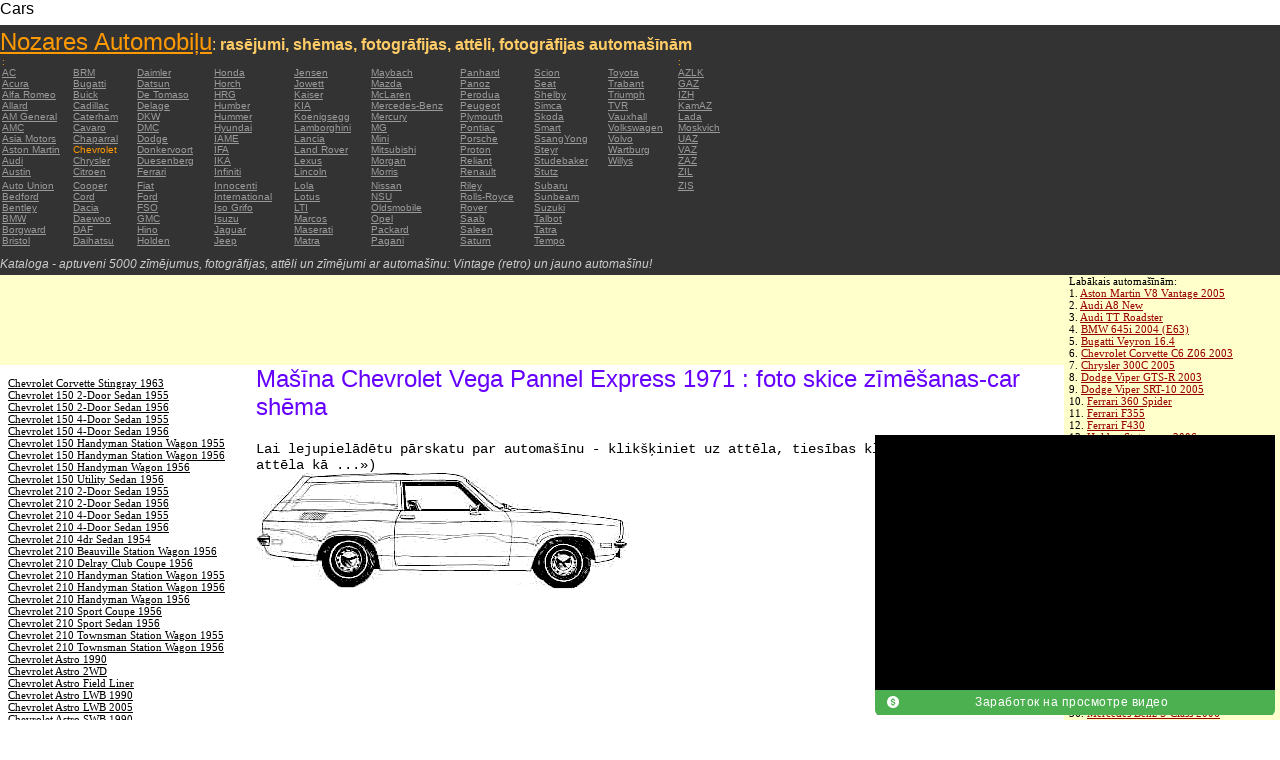

--- FILE ---
content_type: text/html; charset=UTF-8
request_url: https://autoautomobiles.narod.ru/latushskij/chevrolet/Chevrolet-Vega-Pannel-Express-1971/
body_size: 9273
content:

<script type="text/javascript" src="//s256.ucoz.net/cgi/uutils.fcg?a=uprdata&r=0.246923922670678"></script>
<script type="text/javascript">
try{
	Object.defineProperty(window, "u_global_data", {
	   value: {
   			basic_params:{dcode:"o",ads_lite:0,isadblock:1,user_country:"us",user_ip:"18.118.113.28",server:"s256",site_type:"narod",site_lng:"RU",rndid:"cLSnfz",ban240pos:"0",ischild:"0",ispolitic:"0",iswarez:"0",isnative:"1",isdoubtful:"0",isabandoned:"1",iscriteo970:"0",isreligion:"0",iswarn:"0",iabcat:"2",isgoogle:"1",isyandex:"0",ismobile:"0"},
   			geo:{city:"Cambridge",region:"Massachusetts"},
   			urls:{
   				adprru:[],
   				adprci:[]
   			}
   		},
	   writable: false,
	   configurable: false
	});
	/*var u_global_data={
			basic_params:{dcode:"o",ads_lite:0,isadblock:1,user_country:"us",user_ip:"18.118.113.28",server:"s256",site_type:"narod",site_lng:"RU",rndid:"cLSnfz",ban240pos:"0",ischild:"0",ispolitic:"0",iswarez:"0",isnative:"1",isdoubtful:"0",isabandoned:"1",iscriteo970:"0",isreligion:"0",iswarn:"0",iabcat:"2",isgoogle:"1",isyandex:"0",ismobile:"0"},
			geo:{city:"Cambridge",region:"Massachusetts"},
			urls:{
				adprru:[],
				adprci:[]
			}
		};*/
	
}catch(e){};
</script>
<script type="text/javascript" src="https://s256.ucoz.net/bnr/blocks/ads.js?0.949891583995452" onload="u_global_data.basic_params.isadblock=0"></script>
<script type="text/javascript" src="//autoautomobiles.narod.ru/DLjtOA/8FMf?NayJjsf6IlVx4H8y93JGx%5Ekti%3B8QFOLzhPfZlLwhHqvu%3Bn88NBLawvjkVnQ1F0xKc%21gvlijAQPOSceAxuwdXycyeeHco"></script>

	<script type="text/javascript">new Image().src = "//counter.yadro.ru/hit;narodadst1?r"+escape(document.referrer)+(screen&&";s"+screen.width+"*"+screen.height+"*"+(screen.colorDepth||screen.pixelDepth))+";u"+escape(document.URL)+";"+Date.now();</script>
	<script type="text/javascript">new Image().src = "//counter.yadro.ru/hit;narod_desktop_ad?r"+escape(document.referrer)+(screen&&";s"+screen.width+"*"+screen.height+"*"+(screen.colorDepth||screen.pixelDepth))+";u"+escape(document.URL)+";"+Date.now();</script><script type="text/javascript" src="//autoautomobiles.narod.ru/.s/src/jquery-3.3.1.min.js"></script><script type="text/javascript" src="//s256.ucoz.net/cgi/uutils.fcg?a=uSD&ca=2&ug=999&isp=0&r=0.280556228037639"></script>
<html><head>
<title>Mašīna  Chevrolet Vega Pannel Express 1971 : attēlu sīktēlu tēlu skaitlis zīmēšanas bildes schematize automašīnas</title>
<meta name="description" content="Direktorijs - aptuveni 5000 automašīnām">
<style type="text/css">
<!--
body {
	margin: 0px;
	font-family: Arial, Helvetica, sans-serif;
	color: #000000;
}
a:link {
	color: #999999;
}
a:visited {
	color: #666666;
}
a:hover {
	text-decoration: none;
	color: #FF9900;
}
.menu2 a:link {
	color: #000000;
}
.menu2 a:visited {
	color: #999999;
}
.menu2 a:hover {
	text-decoration: none;
	color: #6600FF;
}
.company a:link {
	color: #0066CC;
}
.company a:visited {
	color: #6600FF;
	text-decoration: none;
}
.company a:hover {
	text-decoration: none;
	color: #6600FF;
}
.best-avto a:link {
	color: #990000;
}
.best-avto a:visited {
	color: #FF9900;
}
.best-avto a:hover {
	text-decoration: none;
	color: #990000;
}
.menu1 {
	font-size: 10px;
	font-family: Verdana, Arial, Helvetica, sans-serif;
	padding-left: 2px;
	background-color: #333333;
	color: #FF9900;
}
.menu2 {
	font-family: "Times New Roman", Times, serif;
	padding-left: 8px;
	width: 230px;
	font-size: 11px;
	color: #6600FF;
}
.copy {
	font-family: Verdana, Arial, Helvetica, sans-serif;
	font-size: 10px;
	padding: 4px;
	font-style: italic;
}
h2 {
	font-family: Arial, Helvetica, sans-serif;
	font-weight: 100;
	color: #6600FF;
}
.skachatj {
	font-family: "Courier New", Courier, monospace;
	font-size: 14px;
}
em {
	font-size: 12px;
	color: #CCCCCC;
}
textarea {
	font-family: Verdana, Arial, Helvetica, sans-serif;
	font-size: 10px;
	height: 88px;
	width: 170px;
	margin: 0px;
	padding: 0px;
	background-color: #D1D1E9;
}
.company {
	font-family: Arial, Helvetica, sans-serif;
	font-size: 16px;
}
.best-avto {
	font-family: Tahoma;
	font-size: 11px;
	padding-left: 5px;
}
-->
</style>
</head>

<body>
<table width="100%" height="100%" border="0" cellspacing="0" cellpadding="0">
  <tr>
    <td height="25" colspan="3" align="left" valign="top">
      <table width="100%" border="0" cellspacing="0" cellpadding="0">
        <tr>
          <td>Cars&nbsp;</td>
          <td><script type="text/javascript"><!--
google_ad_client = "pub-5537897043066332";
/* 728x15, 12.05.09, r01 */
google_ad_slot = "8016383170";
google_ad_width = 728;
google_ad_height = 15;
//-->
</script>
<script type="text/javascript"
src="http://pagead2.googlesyndication.com/pagead/show_ads.js">
</script>&nbsp;</td>
        </tr>
      </table>      </td>
  </tr>
  <tr>
    <td height="250" colspan="3" align="left" valign="top">
	
	<table width="100%" height="250" border="0" cellspacing="0" cellpadding="0">
      <tr>
        <td width="800" bgcolor="#333333"><a href="/latushskij/" title="Nozares Automobiļu: rasējumi, shēmas, fotogrāfijas, attēli, fotogrāfijas automašīnām"><font size="+2" color="#FF9900">Nozares Automobiļu</font></a><font color="#FFCC66">: <strong>rasējumi, shēmas, fotogrāfijas, attēli, fotogrāfijas automašīnām</strong></font>
		  <table width="800" border="0" cellspacing="0" cellpadding="0">
          <tr>
            <td colspan="9" align="left" valign="top" class="menu1">:</td>
            <td align="left" valign="top" class="menu1">: </td>
          </tr>
          <tr>
            <td width="73" align="left" valign="top" class="menu1"><a href="/latushskij/ac/" title="Auto Brands AC">AC</a></td>
            <td width="64" align="left" valign="top" class="menu1"><a href="/latushskij/brm/" title="Auto Brands BRM">BRM</a></td>
            <td width="76" align="left" valign="top" class="menu1"><a href="/latushskij/daimler/" title="Auto Brands Daimler">Daimler</a></td>
            <td width="79" align="left" valign="top" class="menu1"><a href="/latushskij/honda/" title="Auto Brands Honda">Honda</a></td>
            <td width="76" align="left" valign="top" class="menu1"><a href="/latushskij/jensen/" title="Auto Brands Jensen">Jensen</a></td>
            <td width="89" align="left" valign="top" class="menu1"><a href="/latushskij/maybach/" title="Auto Brands Maybach">Maybach</a></td>
            <td width="74" align="left" valign="top" class="menu1"><a href="/latushskij/panhard/" title="Auto Brands Panhard">Panhard</a></td>
            <td width="73" align="left" valign="top" class="menu1"><a href="/latushskij/scion/" title="Auto Brands Scion">Scion</a></td>
            <td width="69" align="left" valign="top" class="menu1"><a href="/latushskij/toyota/"  title="Auto Brands Toyota">Toyota</a></td>
            <td width="127" align="left" valign="top" class="menu1"><a href="/latushskij/azlk/" title="Auto Brands AZLK">AZLK</a></td>
          </tr>
          <tr>
            <td width="73" align="left" valign="top" class="menu1"><a href="/latushskij/acura/" title="Auto Brands Acura">Acura</a></td>
            <td width="64" align="left" valign="top" class="menu1"><a href="/latushskij/bugatti/" title="Auto Brands Bugatti">Bugatti</a></td>
            <td width="76" align="left" valign="top" class="menu1"><a href="/latushskij/datsun/" title="Auto Brands Datsun">Datsun</a></td>
            <td width="79" align="left" valign="top" class="menu1"><a href="/latushskij/horch/" title="Auto Brands Horch">Horch</a></td>
            <td width="76" align="left" valign="top" class="menu1"><a href="/latushskij/jowett/" title="Auto Brands Jowett">Jowett</a></td>
            <td width="89" align="left" valign="top" class="menu1"><a href="/latushskij/mazda/" title="Auto Brands Mazda">Mazda</a></td>
            <td width="74" align="left" valign="top" class="menu1"><a href="/latushskij/panoz/" title="Auto Brands Panoz">Panoz</a></td>
            <td width="73" align="left" valign="top" class="menu1"><a href="/latushskij/seat/"  title="Auto Brands Seat">Seat</a></td>
            <td width="69" align="left" valign="top" class="menu1"><a href="/latushskij/trabant/" title="Auto Brands Trabant">Trabant</a></td>
            <td width="127" align="left" valign="top" class="menu1"><a href="/latushskij/gaz/" title="Auto Brands GAZ">GAZ</a></td>
          </tr>
          <tr>
            <td width="73" align="left" valign="top" class="menu1"><a href="/latushskij/alfa-romeo/" title="Auto Brands Alfa Romeo">Alfa Romeo</a></td>
            <td width="64" align="left" valign="top" class="menu1"><a href="/latushskij/buick/" title="Auto Brands Buick">Buick</a></td>
            <td width="76" align="left" valign="top" class="menu1"><a href="/latushskij/de-tomaso/" title="Auto Brands De   Tomaso">De   Tomaso</a></td>
            <td width="79" align="left" valign="top" class="menu1"><a href="/latushskij/hrg/" title="Auto Brands HRG">HRG</a></td>
            <td width="76" align="left" valign="top" class="menu1"><a href="/latushskij/kaiser/" title="Auto Brands Kaiser">Kaiser</a></td>
            <td width="89" align="left" valign="top" class="menu1"><a href="/latushskij/mclaren/"  title="Auto Brands McLaren">McLaren</a></td>
            <td width="74" align="left" valign="top" class="menu1"><a href="/latushskij/perodua/" title="Auto Brands Perodua">Perodua</a></td>
            <td width="73" align="left" valign="top" class="menu1"><a href="/latushskij/shelby/" title="Auto Brands Shelby">Shelby</a></td>
            <td width="69" align="left" valign="top" class="menu1"><a href="/latushskij/triumph/" title="Auto Brands Triumph">Triumph</a></td>
            <td width="127" align="left" valign="top" class="menu1"><a href="/latushskij/izh/" title="Auto Brands IZH">IZH</a></td>
          </tr>
          <tr>
            <td width="73" align="left" valign="top" class="menu1"><a href="/latushskij/allard/" title="Auto Brands Allard">Allard</a></td>
            <td width="64" align="left" valign="top" class="menu1"><a href="/latushskij/cadillac/" title="Auto Brands Cadillac">Cadillac</a></td>
            <td width="76" align="left" valign="top" class="menu1"><a href="/latushskij/delage/" title="Auto Brands Delage">Delage</a></td>
            <td width="79" align="left" valign="top" class="menu1"><a href="/latushskij/humber/" title="Auto Brands Humber">Humber</a></td>
            <td width="76" align="left" valign="top" class="menu1"><a href="/latushskij/kia/" title="Auto Brands KIA">KIA</a></td>
            <td width="89" align="left" valign="top" class="menu1"><a href="/latushskij/mercedes-benz/" title="Auto Brands Mercedes-Benz">Mercedes-Benz</a></td>
            <td width="74" align="left" valign="top" class="menu1"><a href="/latushskij/peugeot/" title="Auto Brands Peugeot">Peugeot</a></td>
            <td width="73" align="left" valign="top" class="menu1"><a href="/latushskij/simca/" title="Auto Brands Simca">Simca</a></td>
            <td width="69" align="left" valign="top" class="menu1"><a href="/latushskij/tvr/" title="Auto Brands TVR">TVR</a></td>
            <td width="127" align="left" valign="top" class="menu1"><a href="/latushskij/kamaz/" title="Auto Brands KamAZ">KamAZ</a></td>
          </tr>
          <tr>
            <td width="73" align="left" valign="top" class="menu1"><a href="/latushskij/am-general/" title="Auto Brands AM   General">AM   General</a></td>
            <td width="64" align="left" valign="top" class="menu1"><a href="/latushskij/caterham/" title="Auto Brands Caterham">Caterham</a></td>
            <td width="76" align="left" valign="top" class="menu1"><a href="/latushskij/dkw/" title="Auto Brands DKW">DKW</a></td>
            <td width="79" align="left" valign="top" class="menu1"><a href="/latushskij/hummer/" title="Auto Brands Hummer">Hummer</a></td>
            <td width="76" align="left" valign="top" class="menu1"><a href="/latushskij/koenigsegg/" title="Auto Brands Koenigsegg">Koenigsegg</a></td>
            <td width="89" align="left" valign="top" class="menu1"><a href="/latushskij/mercury/" title="Auto Brands Mercury">Mercury</a></td>
            <td width="74" align="left" valign="top" class="menu1"><a href="/latushskij/plymouth/" title="Auto Brands Plymouth">Plymouth</a></td>
            <td width="73" align="left" valign="top" class="menu1"><a href="/latushskij/skoda/" title="Auto Brands Skoda">Skoda</a></td>
            <td width="69" align="left" valign="top" class="menu1"><a href="/latushskij/vauxhall/" title="Auto Brands Vauxhall">Vauxhall</a></td>
            <td width="127" align="left" valign="top" class="menu1"><a href="/latushskij/lada/" title="Auto Brands Lada">Lada</a></td>
          </tr>
          <tr>
            <td width="73" align="left" valign="top" class="menu1"><a href="/latushskij/amc/" title="Auto Brands AMC">AMC</a></td>
            <td width="64" align="left" valign="top" class="menu1"><a href="/latushskij/cavaro/" title="Auto Brands Cavaro">Cavaro</a></td>
            <td width="76" align="left" valign="top" class="menu1"><a href="/latushskij/dmc/" title="Auto Brands DMC">DMC</a></td>
            <td width="79" align="left" valign="top" class="menu1"><a href="/latushskij/hyundai/" title="Auto Brands Hyundai">Hyundai</a></td>
            <td width="76" align="left" valign="top" class="menu1"><a href="/latushskij/lamborghini/" title="Auto Brands Lamborghini">Lamborghini</a></td>
            <td width="89" align="left" valign="top" class="menu1"><a href="/latushskij/mg/" title="Auto Brands MG">MG</a></td>
            <td width="74" align="left" valign="top" class="menu1"><a href="/latushskij/pontiac/" title="Auto Brands Pontiac">Pontiac</a></td>
            <td width="73" align="left" valign="top" class="menu1"><a href="/latushskij/smart/" title="Auto Brands Smart">Smart</a></td>
            <td width="69" align="left" valign="top" class="menu1"><a href="/latushskij/volkswagen/" title="Auto Brands Volkswagen">Volkswagen</a></td>
            <td width="127" align="left" valign="top" class="menu1"><a href="/latushskij/moskvich/" title="Auto Brands Moskvich">Moskvich</a></td>
          </tr>
          <tr>
            <td width="73" align="left" valign="top" class="menu1"><a href="/latushskij/asia-motors/" title="Auto Brands Asia   Motors">Asia   Motors</a></td>
            <td width="64" align="left" valign="top" class="menu1"><a href="/latushskij/chaparral/" title="Auto Brands Chaparral">Chaparral</a></td>
            <td width="76" align="left" valign="top" class="menu1"><a href="/latushskij/dodge/" title="Auto Brands Dodge">Dodge</a></td>
            <td width="79" align="left" valign="top" class="menu1"><a href="/latushskij/iame/" title="Auto Brands IAME">IAME</a></td>
            <td width="76" align="left" valign="top" class="menu1"><a href="/latushskij/lancia/" title="Auto Brands Lancia">Lancia</a></td>
            <td width="89" align="left" valign="top" class="menu1"><a href="/latushskij/mini/" title="Auto Brands Mini">Mini</a></td>
            <td width="74" align="left" valign="top" class="menu1"><a href="/latushskij/porsche/" title="Auto Brands Porsche">Porsche</a></td>
            <td width="73" align="left" valign="top" class="menu1"><a href="/latushskij/ssangyong/" title="Auto Brands SsangYong">SsangYong</a></td>
            <td width="69" align="left" valign="top" class="menu1"><a href="/latushskij/volvo/" title="Auto Brands Volvo">Volvo</a></td>
            <td width="127" align="left" valign="top" class="menu1"><a href="/latushskij/uaz/" title="Auto Brands UAZ">UAZ</a></td>
          </tr>
          <tr>
            <td width="73" align="left" valign="top" class="menu1"><a href="/latushskij/aston-martin/" title="Auto Brands Aston Martin">Aston   Martin</a></td>
            <td width="64" align="left" valign="top" class="menu1">Chevrolet</td>
            <td width="76" align="left" valign="top" class="menu1"><a href="/latushskij/donkervoort/" title="Auto Brands Donkervoort">Donkervoort</a></td>
            <td width="79" align="left" valign="top" class="menu1"><a href="/latushskij/ifa/" title="Auto Brands IFA">IFA</a></td>
            <td width="76" align="left" valign="top" class="menu1"><a href="/latushskij/land-rover/" title="Auto Brands Land Rover">Land   Rover</a></td>
            <td width="89" align="left" valign="top" class="menu1"><a href="/latushskij/mitsubishi/" title="Auto Brands Mitsubishi">Mitsubishi</a></td>
            <td width="74" align="left" valign="top" class="menu1"><a href="/latushskij/proton/" title="Auto Brands Proton">Proton</a></td>
            <td width="73" align="left" valign="top" class="menu1"><a href="/latushskij/steyr/" title="Auto Brands Steyr">Steyr</a></td>
            <td width="69" align="left" valign="top" class="menu1"><a href="/latushskij/wartburg/" title="Auto Brands Wartburg">Wartburg</a></td>
            <td width="127" align="left" valign="top" class="menu1"><a href="/latushskij/vaz/" title="Auto Brands VAZ">VAZ</a></td>
          </tr>
          <tr>
            <td width="73" align="left" valign="top" class="menu1"><a href="/latushskij/audi/" title="Auto Brands Audi">Audi</a></td>
            <td width="64" align="left" valign="top" class="menu1"><a href="/latushskij/chrysler/" title="Auto Brands Chrysler">Chrysler</a></td>
            <td width="76" align="left" valign="top" class="menu1"><a href="/latushskij/duesenberg/" title="Auto Brands Duesenberg">Duesenberg</a></td>
            <td width="79" align="left" valign="top" class="menu1"><a href="/latushskij/ika/" title="Auto Brands IKA">IKA</a></td>
            <td width="76" align="left" valign="top" class="menu1"><a href="/latushskij/lexus/" title="Auto Brands Lexus">Lexus</a></td>
            <td width="89" align="left" valign="top" class="menu1"><a href="/latushskij/morgan/" title="Auto Brands Morgan">Morgan</a></td>
            <td width="74" align="left" valign="top" class="menu1"><a href="/latushskij/reliant/" title="Auto Brands Reliant">Reliant</a></td>
            <td width="73" align="left" valign="top" class="menu1"><a href="/latushskij/studebaker/" title="Auto Brands Studebaker">Studebaker</a></td>
            <td width="69" align="left" valign="top" class="menu1"><a href="/latushskij/willys/" title="Auto Brands Willys">Willys</a></td>
            <td width="127" align="left" valign="top" class="menu1"><a href="/latushskij/zaz/" title="Auto Brands ZAZ">ZAZ</a></td>
          </tr>
          <tr>
            <td width="73" height="14" align="left" valign="top" class="menu1"><a href="/latushskij/austin/" title="Auto Brands Austin">Austin</a></td>
            <td width="64" align="left" valign="top" class="menu1"><a href="/latushskij/citroen/" title="Auto Brands Citroen">Citroen</a></td>
            <td width="76" align="left" valign="top" class="menu1"><a href="/latushskij/ferrari/" title="Auto Brands Ferrari">Ferrari</a></td>
            <td width="79" align="left" valign="top" class="menu1"><a href="/latushskij/infiniti/" title="Auto Brands Infiniti">Infiniti</a></td>
            <td width="76" align="left" valign="top" class="menu1"><a href="/latushskij/lincoln/" title="Auto Brands Lincoln">Lincoln</a></td>
            <td width="89" align="left" valign="top" class="menu1"><a href="/latushskij/morris/" title="Auto Brands Morris">Morris</a></td>
            <td width="74" align="left" valign="top" class="menu1"><a href="/latushskij/renault/" title="Auto Brands Renault">Renault</a></td>
            <td width="73" align="left" valign="top" class="menu1"><a href="/latushskij/stutz/" title="Auto Brands Stutz">Stutz</a></td>
            <td align="left" valign="top"></td>
            <td width="127" align="left" valign="top" class="menu1"><a href="/latushskij/zil/" title="Auto Brands ZIL">ZIL</a></td>
          </tr>
          <tr>
            <td width="73" align="left" valign="top" class="menu1"><a href="/latushskij/auto-union/" title="Auto Brands Auto   Union">Auto   Union</a></td>
            <td width="64" align="left" valign="top" class="menu1"><a href="/latushskij/cooper/" title="Auto Brands Cooper ">Cooper</a></td>
            <td width="76" align="left" valign="top" class="menu1"><a href="/latushskij/fiat/" title="Auto Brands Fiat">Fiat</a></td>
            <td width="79" align="left" valign="top" class="menu1"><a href="/latushskij/innocenti/" title="Auto Brands Innocenti">Innocenti</a></td>
            <td width="76" align="left" valign="top" class="menu1"><a href="/latushskij/lola/" title="Auto Brands Lola">Lola</a></td>
            <td width="89" align="left" valign="top" class="menu1"><a href="/latushskij/nissan/" title="Auto Brands Nissan">Nissan</a></td>
            <td width="74" align="left" valign="top" class="menu1"><a href="/latushskij/riley/" title="Auto Brands Riley">Riley</a></td>
            <td width="73" align="left" valign="top" class="menu1"><a href="/latushskij/subaru/" title="Auto Brands Subaru">Subaru</a></td>
            <td align="left" valign="top"></td>
            <td width="127" align="left" valign="top" class="menu1"><a href="/latushskij/zis/" title="Auto Brands ZIS">ZIS</a></td>
          </tr>
          <tr>
            <td width="73" align="left" valign="top" class="menu1"><a href="/latushskij/bedford/" title="Auto Brands Bedford">Bedford</a></td>
            <td width="64" align="left" valign="top" class="menu1"><a href="/latushskij/cord/" title="Auto Brands Cord">Cord</a></td>
            <td width="76" align="left" valign="top" class="menu1"><a href="/latushskij/ford/" title="Auto Brands Ford">Ford</a></td>
            <td width="79" align="left" valign="top" class="menu1"><a href="/latushskij/international/" title="Auto Brands International">International</a></td>
            <td width="76" align="left" valign="top" class="menu1"><a href="/latushskij/lotus/" title="Auto Brands Lotus">Lotus</a></td>
            <td width="89" align="left" valign="top" class="menu1"><a href="/latushskij/nsu/" title="Auto Brands NSU">NSU</a></td>
            <td width="74" align="left" valign="top" class="menu1"><a href="/latushskij/rolls_royce/" title="Auto Brands Rolls-Royce">Rolls-Royce</a></td>
            <td width="73" align="left" valign="top" class="menu1"><a href="/latushskij/sunbeam/" title="Auto Brands Sunbeam">Sunbeam</a></td>
            <td align="left" valign="top"></td>
            <td align="left" valign="top"></td>
          </tr>
          <tr>
            <td width="73" align="left" valign="top" class="menu1"><a href="/latushskij/bentley/" title="Auto Brands Bentley">Bentley</a></td>
            <td width="64" align="left" valign="top" class="menu1"><a href="/latushskij/dacia/" title="Auto Brands Dacia">Dacia</a></td>
            <td width="76" align="left" valign="top" class="menu1"><a href="/latushskij/fso/" title="Auto Brands FSO">FSO</a></td>
            <td width="79" align="left" valign="top" class="menu1"><a href="/latushskij/iso-grifo/" title="Auto Brands Iso   Grifo">Iso   Grifo</a></td>
            <td width="76" align="left" valign="top" class="menu1"><a href="/latushskij/london-taxi/" title="Auto Brands LTI">LTI</a></td>
            <td width="89" align="left" valign="top" class="menu1"><a href="/latushskij/oldsmobile/" title="Auto Brands Oldsmobile">Oldsmobile</a></td>
            <td width="74" align="left" valign="top" class="menu1"><a href="/latushskij/rover/" title="Auto Brands Rover">Rover</a></td>
            <td width="73" align="left" valign="top" class="menu1"><a href="/latushskij/suzuki/" title="Auto Brands Suzuki">Suzuki</a></td>
            <td align="left" valign="top"></td>
            <td align="left" valign="top"></td>
          </tr>
          <tr>
            <td width="73" align="left" valign="top" class="menu1"><a href="/latushskij/bmw/" title="Auto Brands BMW">BMW</a></td>
            <td width="64" align="left" valign="top" class="menu1"><a href="/latushskij/daewoo/" title="Auto Brands Daewoo">Daewoo</a></td>
            <td width="76" align="left" valign="top" class="menu1"><a href="/latushskij/gmc/" title="Auto Brands GMC">GMC</a></td>
            <td width="79" align="left" valign="top" class="menu1"><a href="/latushskij/isuzu/" title="Auto Brands Isuzu">Isuzu</a></td>
            <td width="76" align="left" valign="top" class="menu1"><a href="/latushskij/marcos/" title="Auto Brands Marcos">Marcos</a></td>
            <td width="89" align="left" valign="top" class="menu1"><a href="/latushskij/opel/" title="Auto Brands Opel">Opel</a></td>
            <td width="74" align="left" valign="top" class="menu1"><a href="/latushskij/saab/" title="Auto Brands Saab">Saab</a></td>
            <td width="73" align="left" valign="top" class="menu1"><a href="/latushskij/talbot/" title="Auto Brands Talbot">Talbot</a></td>
            <td align="left" valign="top"></td>
            <td align="left" valign="top"></td>
          </tr>
          <tr>
            <td width="73" align="left" valign="top" class="menu1"><a href="/latushskij/borgward/" title="Auto Brands Borgward">Borgward</a></td>
            <td width="64" align="left" valign="top" class="menu1"><a href="/latushskij/daf/" title="Auto Brands DAF">DAF</a></td>
            <td width="76" align="left" valign="top" class="menu1"><a href="/latushskij/hino/" title="Auto Brands Hino">Hino</a></td>
            <td width="79" align="left" valign="top" class="menu1"><a href="/latushskij/jaguar/" title="Auto Brands Jaguar">Jaguar</a></td>
            <td width="76" align="left" valign="top" class="menu1"><a href="/latushskij/maserati/" title="Auto Brands Maserati">Maserati</a></td>
            <td width="89" align="left" valign="top" class="menu1"><a href="/latushskij/packard/" title="Auto Brands Packard">Packard</a></td>
            <td width="74" align="left" valign="top" class="menu1"><a href="/latushskij/saleen/" title="Auto Brands Saleen">Saleen</a></td>
            <td width="73" align="left" valign="top" class="menu1"><a href="/latushskij/tatra/" title="Auto Brands Tatra">Tatra</a></td>
            <td align="left" valign="top"></td>
            <td align="left" valign="top"></td>
          </tr>
          <tr>
            <td width="73" align="left" valign="top" class="menu1"><a href="/latushskij/bristol/" title="Auto Brands Bristol">Bristol</a></td>
            <td width="64" align="left" valign="top" class="menu1"><a href="/latushskij/daihatsu/" title="Auto Brands Daihatsu">Daihatsu</a></td>
            <td width="76" align="left" valign="top" class="menu1"><a href="/latushskij/holden/" title="Auto Brands Holden">Holden</a></td>
            <td width="79" align="left" valign="top" class="menu1"><a href="/latushskij/jeep/" title="Auto Brands Jeep ">Jeep</a></td>
            <td width="76" align="left" valign="top" class="menu1"><a href="/latushskij/matra/" title="Auto Brands Matra">Matra</a></td>
            <td width="89" align="left" valign="top" class="menu1"><a href="/latushskij/pagani/" title="Auto Brands Pagani">Pagani</a></td>
            <td width="74" align="left" valign="top" class="menu1"><a href="/latushskij/saturn/" title="Auto Brands Saturn">Saturn</a></td>
            <td width="73" align="left" valign="top" class="menu1"><a href="/latushskij/tempo/" title="Auto Brands Tempo">Tempo</a></td>
            <td align="left" valign="top"></td>
            <td align="left" valign="top"></td>
          </tr>
          <tr>
            <td align="left" valign="top" class="menu1">&nbsp;</td>
            <td align="left" valign="top" class="menu1">&nbsp;</td>
            <td align="left" valign="top" class="menu1">&nbsp;</td>
            <td align="left" valign="top" class="menu1">&nbsp;</td>
            <td align="left" valign="top" class="menu1">&nbsp;</td>
            <td align="left" valign="top" class="menu1">&nbsp;</td>
            <td align="left" valign="top" class="menu1">&nbsp;</td>
            <td align="left" valign="top" class="menu1">&nbsp;</td>
            <td align="left" valign="top"></td>
            <td align="left" valign="top"></td>
          </tr>
        </table>	
		  <em>Kataloga - aptuveni 5000 zīmējumus, fotogrāfijas, attēli un zīmējumi ar automašīnu: Vintage (retro) un jauno automašīnu!</em></td>
        <td align="center" valign="top" bgcolor="#333333"><script type="text/javascript"><!--
google_ad_client = "pub-5537897043066332";
/* 336x280, 12.05.09, r02 */
google_ad_slot = "9181752247";
google_ad_width = 336;
google_ad_height = 280;
//-->
</script>
<script type="text/javascript"
src="http://pagead2.googlesyndication.com/pagead/show_ads.js">
</script></td>
      </tr>
    </table>	</td>
  </tr>
  <tr>
    <td align="left" valign="top" height="90" bgcolor="FFFFCC"><script type="text/javascript"><!--
google_ad_client = "pub-5537897043066332";
/* 180x90, 12.05.09, r03 */
google_ad_slot = "5517127353";
google_ad_width = 180;
google_ad_height = 90;
//-->
</script>
<script type="text/javascript"
src="http://pagead2.googlesyndication.com/pagead/show_ads.js">
</script>&nbsp;</td>
    <td  width="750" align="left" valign="top" bgcolor="FFFFCC"><script type="text/javascript"><!--
google_ad_client = "pub-5537897043066332";
/* 728x90, 12.05.09, r04 */
google_ad_slot = "3900506634";
google_ad_width = 728;
google_ad_height = 90;
//-->
</script>
<script type="text/javascript"
src="http://pagead2.googlesyndication.com/pagead/show_ads.js">
</script>&nbsp;</td>
    <td width="200" rowspan="2" align="left" valign="top">
      <table width="100%" border="0" cellspacing="0" cellpadding="0">
        <tr>
          <td height="90" align="right" valign="top" bgcolor="FFFFCC"><table width="100%" border="0" cellspacing="0" cellpadding="0" class="best-avto">
              <tr>
                <td>Labākais automašīnām:</td>
              </tr>
              <tr>
                <td>1. <A href="/latushskij/aston-martin/Aston-Martin-V8-Vantage-2005/">Aston Martin V8 Vantage   2005</A><br>
				2. <a href="/latushskij/audi/Audi-A8-New/">Audi A8 New</a><br>
				3. <A href="/latushskij/audi/Audi-TT-Roadster/">Audi TT Roadster</A><br>
				4. <a href="/latushskij/bmw/BMW-645i-2004-E63/">BMW 645i 2004 (E63) </a><br>
				5. <A href="/latushskij/bugatti/Bugatti-Veyron-16-4/">Bugatti Veyron 16.4</A><br>
				6. <A href="/latushskij/chevrolet/Chevrolet-Corvette-C6-Z06-2003/">Chevrolet Corvette C6   Z06 2003</A> <br>
				7. <A href="/latushskij/chrysler/Chrysler-300C-2005/">Chrysler 300C 2005</A> <br>
				8. <A href="/latushskij/dodge/Dodge-Viper-GTS-R-2003/">Dodge Viper GTS-R 2003</A> <br>
				9. <A href="/latushskij/dodge/Dodge-Viper-SRT-10-2005/">Dodge Viper SRT-10 2005</A> <BR>
                10. <A href="/latushskij/ferrari/Ferrari-360-Spider/">Ferrari 360 Spider</A><br>
				11. <A href="/latushskij/ferrari/Ferrari-F355/">Ferrari F355</A> <br>
				12. <A href="/latushskij/ferrari/Ferrari-F430/">Ferrari F430</A> <br>
				13. <A href="/latushskij/holden/Holden-Statesman-2006/">Holden Statesman 2006 </A><br>
				14. <A href="/latushskij/honda/Honda-Accord-2005/">Honda Accord 2005</A><br>
				15. <A href="/latushskij/honda/Honda-S2000-2005/">Honda S2000 2005 </A><br>
				16. <A href="/latushskij/honda/Raybrig-NSX-2005/">Raybrig NSX 2005</A><br>
				17. <A href="/latushskij/hyundai/Hyundai-Tiburon-GT-V6-2002/">Hyundai Tiburon GT V6 2002</A><br>
				18. <A href="/latushskij/hyundai/Hyundai-Tuscon-2006/">Hyundai Tuscon 2006</A> <br>
				19. <A href="/latushskij/hyundai/Hyundai-XG-2003/">Hyundai XG 2003</A><br>
				20. <A href="/latushskij/infiniti/Infiniti-M45-Sport-2005/">Infiniti M45 Sport 2005</A><br>
				21. <A href="/latushskij/jaguar/Jaguar-XK-Coupe-2006/">Jaguar XK Coupe 2006</A> <br>
				22. <A href="/latushskij/jeep/Jeep-Grand-Cherokee-2004/">Jeep Grand Cherokee 2004</A> <br>
				23. <A href="/latushskij/koenigsegg/Koenigsegg-CC/">Koenigsegg CC</A> <br>
				24. <A href="/latushskij/lamborghini/Lamborghini-Gallardo-2004/">Lamborghini Gallardo   2004</A><br>
				25. <A href="/latushskij/lamborghini/Lamborghini-Murcielago/">Lamborghini Murcielago</A> <br>
				26. <A href="/latushskij/lexus/Lexus-GS-2005/">Lexus GS 2005</A><br>
				27. <A href="/latushskij/lotus/Lotus-Elise-2005/">Lotus Elise 2005</A><br>
				28. <A href="/latushskij/maybach/Maybach-Exelero/">Maybach   Exelero</A><br>
				29. <A href="/latushskij/mazda/Mazda-3-Sedan/">Mazda 3 Sedan</A><br>
				30. <A href="/latushskij/mazda/Mazda-Millenia-Xedos-9/">Mazda Millenia Xedos 9</A><br>
				31. <A href="/latushskij/mazda/Mazda-MPV-2006/">Mazda MPV 2006</A><br>
				32. <A href="/latushskij/mazda/Mazda-MX-5-Miata-2006/">Mazda MX-5 Miata 2006</A><br>
				33. <A href="/latushskij/mazda/Mazda-RX-8-2004/">Mazda RX-8 2004</A><br>
				34. <A href="/latushskij/mclaren/MacLaren-Marlboro/">MacLaren Marlboro</A> <br>
				35. <A href="/latushskij/mercedes-benz/Mercedes-Benz-CLS-2005/">Mercedes Benz CLS 2005</A> <br>
				36. <A href="/latushskij/mercedes-benz/Mercedes-Benz-S-Class-2006/">Mercedes Benz S-Class   2006</A><br>
				37. <A href="/latushskij/mercedes-benz/Mercedes-Benz-S500-2006/">Mercedes Benz S500 2006</A> <br>
				38. <A href="/latushskij/mitsubishi/Mitsubishi-Eclipse-Coupe/">Mitsubishi Eclipse Coupe </A><br>
				39. <A href="/latushskij/nissan/Nissan-350Z-35th-Anniversary-2005/">Nissan 350Z 35th   Anniversary 2005</A> <br>
				40. <A href="/latushskij/nissan/Nissan-Skyline-R34-GTR/">Nissan Skyline R34 GTR</A><br>
				41. <A href="/latushskij/nissan/Nissan-Skyline-V35-350GT-2003/">Nissan Skyline V35 350GT   2003</A> <br>
				42. <A href="/latushskij/pagani/Pagani-Zonda-F/">Pagani Zonda F</A><br>
				43. <A href="/latushskij/porsche/Porsche-Carrera-GT-2004/">Porsche Carrera GT 2004</A><br>
				44. <A href="/latushskij/porsche/Porsche-Cayman-S-2006/">Porsche Cayman S 2006</A> <br>
				45. <A href="/latushskij/rolls_royce/Rolls-Royce-Phantom-2004/">Rolls-Royce Phantom 2004</A> <br>
				46. <A href="/latushskij/saleen/Saleen-S7-2003/index.html">Saleen S7 2003</A><br>
				47. <A href="/latushskij/suzuki/Suzuki-Cappuccino/">Suzuki Cappuccino</A><br>
				48. <A href="/latushskij/toyota/Toyota-Camry-2006/">Toyota Camry 2006</A> <br>
				49. <A href="/latushskij/toyota/Toyota-Camry-XLE-2003/">Toyota Camry XLE 2003</A> <br>
				50. <A href="/latushskij/lada/Lada-110/">Lada 110</A><p></p></td>
              </tr>
            </table>&nbsp;</td>
        </tr>
        <tr>
          <td align="right" class="copy">Lietojot attēli transportlīdzekļu vietā atsauci atpakaļ uz katalogs:
            <form name="form1" method="post" action=""><label><textarea name="textarea">&lt;a href='http://autoautomobiles.narod.ru/latushskij/'&gt;Nozares Automobiļu&lt;/a&gt;</textarea></label></form><a href="mailto:autoautomobiles@yandex.ru">Visas tiesības uz vietni pieder man</a>.<br><em><a href="/">Cars</a></em>.<br> &copy; 2009.<br><!--LiveInternet counter--><script type="text/javascript">document.write("<a href='http://www.liveinternet.ru/click' target=_blank><img src='http://counter.yadro.ru/hit?t41.1;r" + escape(document.referrer) + ((typeof(screen)=="undefined")?"":";s"+screen.width+"*"+screen.height+"*"+(screen.colorDepth?screen.colorDepth:screen.pixelDepth)) + ";u" + escape(document.URL) + ";" + Math.random() + "' border=0 width=31 height=31 alt='' title='LiveInternet'><\/a>")</script><!--/LiveInternet--></td>
        </tr>
      </table></td>
  </tr>
  <tr>
    <td width="262" align="left" valign="top" class="menu2" height="888"><br>
<a href="/latushskij/chevrolet/Chevrolet-Corvette-Stingray-1963/">Chevrolet Corvette Stingray 1963</a> <br>
<a href="/latushskij/chevrolet/Chevrolet-150-2-Door-Sedan-1955/">Chevrolet 150 2-Door Sedan 1955</a> <br>
<a href="/latushskij/chevrolet/Chevrolet-150-2-Door-Sedan-1956/">Chevrolet 150 2-Door Sedan 1956</a> <br>
<a href="/latushskij/chevrolet/Chevrolet-150-4-Door-Sedan-1955/">Chevrolet 150 4-Door Sedan 1955</a> <br>
<a href="/latushskij/chevrolet/Chevrolet-150-4-Door-Sedan-1956/">Chevrolet 150 4-Door Sedan 1956 </a><br>
<a href="/latushskij/chevrolet/Chevrolet-150-Handyman-Station-Wagon-1955/">Chevrolet 150 Handyman Station Wagon 1955</a> <br>
<a href="/latushskij/chevrolet/Chevrolet-150-Handyman-Station-Wagon-1956/">Chevrolet 150 Handyman Station Wagon 1956</a> <br>
<a href="/latushskij/chevrolet/Chevrolet-150-Handyman-Wagon-1956/">Chevrolet 150 Handyman Wagon 1956 </a><br>

<a href="/latushskij/chevrolet/Chevrolet-150-Utility-Sedan-1956/">Chevrolet 150 Utility Sedan 1956</a> <br>
<a href="/latushskij/chevrolet/Chevrolet-210-2-Door-Sedan-1955/">Chevrolet 210 2-Door Sedan 1955</a> <br>
<a href="/latushskij/chevrolet/Chevrolet-210-2-Door-Sedan-1956/">Chevrolet 210 2-Door Sedan 1956</a> <br>
<a href="/latushskij/chevrolet/Chevrolet-210-4-Door-Sedan-1955/">Chevrolet 210 4-Door Sedan 1955</a> <br>
<a href="/latushskij/chevrolet/Chevrolet-210-4-Door-Sedan-1956/">Chevrolet 210 4-Door Sedan 1956</a><br>
<a href="/latushskij/chevrolet/Chevrolet-210-4dr-Sedan-1954/">Chevrolet 210 4dr Sedan 1954</a> <br>
<a href="/latushskij/chevrolet/Chevrolet-210-Beauville-Station-Wagon-1956/">Chevrolet 210 Beauville Station Wagon 1956 </a><br>
<a href="/latushskij/chevrolet/Chevrolet-210-Delray-Club-Coupe-1956/">Chevrolet 210 Delray Club Coupe 1956 </a><br>
<a href="/latushskij/chevrolet/Chevrolet-210-Handyman-Station-Wagon-1955/">Chevrolet 210 Handyman Station Wagon 1955</a> <br>
<a href="/latushskij/chevrolet/Chevrolet-210-Handyman-Station-Wagon-1956/">Chevrolet 210 Handyman Station Wagon 1956</a> <br>
<a href="/latushskij/chevrolet/Chevrolet-210-Handyman-Wagon-1956/">Chevrolet 210 Handyman Wagon 1956</a> <br>
<a href="/latushskij/chevrolet/Chevrolet-210-Sport-Coupe-1956/">Chevrolet 210 Sport Coupe 1956</a> <br>
<a href="/latushskij/chevrolet/Chevrolet-210-Sport-Sedan-1956/">Chevrolet 210 Sport Sedan 1956</a> <br>
<a href="/latushskij/chevrolet/Chevrolet-210-Townsman-Station-Wagon-1955/">Chevrolet 210 Townsman Station Wagon 1955</a> <br>
<a href="/latushskij/chevrolet/Chevrolet-210-Townsman-Station-Wagon-1956/">Chevrolet 210 Townsman Station Wagon 1956</a> <br>

<a href="/latushskij/chevrolet/Chevrolet-Astro-1990/">Chevrolet Astro 1990</a> <br>
<a href="/latushskij/chevrolet/Chevrolet-Astro-2WD/">Chevrolet Astro 2WD</a> <br>
<a href="/latushskij/chevrolet/Chevrolet-Astro-Field-Liner/">Chevrolet Astro Field Liner</a> <br>
<a href="/latushskij/chevrolet/Chevrolet-Astro-LWB-1990/">Chevrolet Astro LWB 1990</a> <br>
<a href="/latushskij/chevrolet/Chevrolet-Astro-LWB-2005/">Chevrolet Astro LWB 2005</a> <br>
<a href="/latushskij/chevrolet/Chevrolet-Astro-SWB-1990/">Chevrolet Astro SWB 1990</a> <br>
<a href="/latushskij/chevrolet/Chevrolet-Astro-Van-LWB-1990/">Chevrolet Astro Van LWB 1990 </a><br>
<a href="/latushskij/chevrolet/Chevrolet-Astro-Van-SWB-1990/">Chevrolet Astro Van SWB 1990</a> <br>
<a href="/latushskij/chevrolet/Chevrolet-Avalanche-2006/">Chevrolet Avalanche 2006</a> <br>
<a href="/latushskij/chevrolet/Chevrolet-Aveo-2005/">Chevrolet Aveo 2005</a> <br>
<a href="/latushskij/chevrolet/Chevrolet-Aveo-Hatchback-2007/">Chevrolet Aveo Hatchback 2007</a> <br>
<a href="/latushskij/chevrolet/Chevrolet-Aveo-Sedan-2005/">Chevrolet Aveo Sedan 2005 </a><br>
<a href="/latushskij/chevrolet/Chevrolet-Aveo-Sedan-2007/">Chevrolet Aveo Sedan 2007 </a><br>
<a href="/latushskij/chevrolet/Chevrolet-Bel-Air-2-Door-Sedan-1955/">Chevrolet Bel Air 2-Door Sedan 1955</a> <br>
<a href="/latushskij/chevrolet/Chevrolet-Bel-Air-2-Door-Sedan-1956/">Chevrolet Bel Air 2-Door Sedan 1956 </a><br>
<a href="/latushskij/chevrolet/Chevrolet-Bel-Air-2-Door-Sedan-1959/">Chevrolet Bel Air 2-Door Sedan 1959</a> <br>
<a href="/latushskij/chevrolet/Chevrolet-Bel-Air-4-Door-Sedan-1956/">Chevrolet Bel Air 4-Door Sedan 1956</a> <br>
<a href="/latushskij/chevrolet/Chevrolet-Bel-Air-4-Door-Sedan-1958/">Chevrolet Bel Air 4-Door Sedan 1958 </a><br>
<a href="/latushskij/chevrolet/Chevrolet-Bel-Air-Beauville-Station-Wagon-1955/">Chevrolet Bel Air Beauville Station Wagon 1955</a> <br>
<a href="/latushskij/chevrolet/Chevrolet-Bel-Air-Beauville-Station-Wagon-1956/">Chevrolet Bel Air Beauville Station Wagon 1956</a> <br>
<a href="/latushskij/chevrolet/Chevrolet-Bel-Air-Convertible-1955/">Chevrolet Bel Air Convertible 1955 </a><br>
<a href="/latushskij/chevrolet/Chevrolet-Bel-Air-Convertible-1956/">Chevrolet Bel Air Convertible 1956</a> <br>
<a href="/latushskij/chevrolet/Chevrolet-Bel-Air-Nomad-1956/">Chevrolet Bel Air Nomad 1956</a> <br>
<a href="/latushskij/chevrolet/Chevrolet-Bel-Air-Sport-Coupe-1955/">Chevrolet Bel Air Sport Coupe 1955 </a><br>
<a href="/latushskij/chevrolet/Chevrolet-Bel-Air-Sport-Coupe-1956/">Chevrolet Bel Air Sport Coupe 1956 </a><br>
<a href="/latushskij/chevrolet/Chevrolet-Biscayne-4-Door-Sedan-1959/">Chevrolet Biscayne 4-Door Sedan 1959 </a><br>
<a href="/latushskij/chevrolet/Chevrolet-Biscayne-Utility-Sedan-1959/">Chevrolet Biscayne Utility Sedan 1959 </a><br>
<a href="/latushskij/chevrolet/Chevrolet-Blazer-1977/">Chevrolet Blazer 1977</a> <br>
<a href="/latushskij/chevrolet/Chevrolet-Blazer-1978/">Chevrolet Blazer 1978</a> <br>
<a href="/latushskij/chevrolet/Chevrolet-Blazer-1981/">Chevrolet Blazer 1981 </a><br>
<a href="/latushskij/chevrolet/Chevrolet-Blazer-1990/">Chevrolet Blazer 1990 </a><br>
<a href="/latushskij/chevrolet/Chevrolet-Blazer-S-10-1990/">Chevrolet Blazer S-10 1990</a> <br>
<a href="/latushskij/chevrolet/Chevrolet-Blazer-S-10-2-Door-1991/">Chevrolet Blazer S-10 2-Door 1991</a> <br>
<a href="/latushskij/chevrolet/Chevrolet-Blazer-S-10-4-Door-1991/">Chevrolet Blazer S-10 4-Door 1991 </a><br>
<a href="/latushskij/chevrolet/Chevrolet-Brookwood-2-Door-Station-Wagon-1959/">Chevrolet Brookwood 2-Door Station Wagon 1959</a> <br>
<a href="/latushskij/chevrolet/Chevrolet-Brookwood-4-Door-Station-Wagon-1959/">Chevrolet Brookwood 4-Door Station Wagon 1959 </a><br>
<a href="/latushskij/chevrolet/Chevrolet-C-10-Custom-Pick-up-1989-Argentina/">Chevrolet C-10 Custom Pick-up 1989 Argentina </a><br>
<a href="/latushskij/chevrolet/Chevrolet-C-K-Chassis-Cab-1990/">Chevrolet C-K Chassis Cab 1990 </a><br>
<a href="/latushskij/chevrolet/Chevrolet-C-K-Chassis-Cab-LWB-1990/">Chevrolet C-K Chassis Cab LWB 1990 </a><br>
<a href="/latushskij/chevrolet/Chevrolet-C-K-Extended-Cab-Long-Box-1990/">Chevrolet C-K Extended Cab Long Box 1990 </a><br>
<a href="/latushskij/chevrolet/Chevrolet-C-K-Regular-Cab-Long-Box-1990/">Chevrolet C-K Regular Cab Long Box 1990</a> <br>
<a href="/latushskij/chevrolet/Chevrolet-C-K-Regular-Cab-Short-Box-1990/">Chevrolet C-K Regular Cab Short Box 1990</a> <br>

<a href="/latushskij/chevrolet/Chevrolet-Camaro-2001/">Chevrolet Camaro 2001</a> <br>

<a href="/latushskij/chevrolet/Chevrolet-Camaro-SS-Convertible-1969/">Chevrolet Camaro SS Convertible 1969 </a><br>

<a href="/latushskij/chevrolet/Chevrolet-Caprice-4-Door-Hardtop-1972/">Chevrolet Caprice 4-Door Hardtop 1972</a><br>
<a href="/latushskij/chevrolet/Chevrolet-Caprice-Police-1991/">Chevrolet Caprice Police 1991</a><br>

<a href="/latushskij/chevrolet/Chevrolet-Captiva-2007/">Chevrolet Captiva 2007</a><br>
<a href="/latushskij/chevrolet/Chevrolet-Cavalier-Coupe-2004/">Chevrolet Cavalier Coupe 2004 </a><br>
<a href="/latushskij/chevrolet/Chevrolet-Chevelle-Malibu-Convertible-1965/">Chevrolet Chevelle Malibu Convertible 1965</a> <br>
<a href="/latushskij/chevrolet/Chevrolet-Chevelle-SS-396-Convertible-1970/">Chevrolet Chevelle SS 396 Convertible 1970</a> <br>
<a href="/latushskij/chevrolet/Chevrolet-Chevelle-SS-454-Sport-Coupe-1970/">Chevrolet Chevelle SS 454 Sport Coupe 1970 </a><br>
<a href="/latushskij/chevrolet/Chevrolet-Chevy-II-Nova-1963/">Chevrolet Chevy II Nova 1963</a> <br>
<a href="/latushskij/chevrolet/Chevrolet-Cobalt-2005/">Chevrolet Cobalt 2005</a> <br>

<a href="/latushskij/chevrolet/Chevrolet-Cobalt-Coupe-2006/">Chevrolet Cobalt Coupe 2006 </a><br>
<a href="/latushskij/chevrolet/Chevrolet-Cobalt-LT-Sedan-2005/">Chevrolet Cobalt LT Sedan 2005</a> <br>
<a href="/latushskij/chevrolet/Chevrolet-Colorado-2004/">Chevrolet Colorado 2004</a> <br>
<a href="/latushskij/chevrolet/Chevrolet-Corvair-Sedan-1960/">Chevrolet Corvair Sedan 1960 </a><br>

<a href="/latushskij/chevrolet/Chevrolet-Corvette/">Chevrolet Corvette</a> <br>
<a href="/latushskij/chevrolet/Chevrolet-Corvette-1963/">Chevrolet Corvette 1963</a> <br>

<a href="/latushskij/chevrolet/Chevrolet-Corvette-1982/">Chevrolet Corvette 1982 </a><br>
<a href="/latushskij/chevrolet/Chevrolet-Corvette-C3-1978/">Chevrolet Corvette C3 1978 </a><br>
<a href="/latushskij/chevrolet/Chevrolet-Corvette-C3-1979/">Chevrolet Corvette C3 1979 </a><br>
<a href="/latushskij/chevrolet/Chevrolet-Corvette-C6-2004/">Chevrolet Corvette C6 2004</a> <br>
<a href="/latushskij/chevrolet/Chevrolet-Corvette-C6-2005/">Chevrolet Corvette C6 2005 </a><br>
<a href="/latushskij/chevrolet/Chevrolet-Corvette-C6-50th-Anniversary-2003/">Chevrolet Corvette C6 50th Anniversary 2003</a> <br>
<a href="/latushskij/chevrolet/Chevrolet-Corvette-C6-Convertible-2005/">Chevrolet Corvette C6 Convertible 2005 </a><br>
<a href="/latushskij/chevrolet/Chevrolet-Corvette-C6-Coupe-2005/">Chevrolet Corvette C6 Coupe 2005 </a><br>
<a href="/latushskij/chevrolet/Chevrolet-Corvette-C6-Z06-2003/">Chevrolet Corvette C6 Z06 2003</a> <br>
<a href="/latushskij/chevrolet/Chevrolet-Corvette-Convertible/">Chevrolet Corvette Convertible </a><br>
<a href="/latushskij/chevrolet/Chevrolet-Corvette-Convertible-1959/">Chevrolet Corvette Convertible 1959 </a><br>
<a href="/latushskij/chevrolet/Chevrolet-Corvette-Convertible-1992/">Chevrolet Corvette Convertible 1992</a> <br>
<a href="/latushskij/chevrolet/Chevrolet-CS-Medium-Truck-1977/">Chevrolet CS Medium Truck 1977 </a><br>
<a href="/latushskij/chevrolet/Chevrolet-Delray-Club-Coupe-1955/">Chevrolet Delray Club Coupe 1955</a> <br>
<a href="/latushskij/chevrolet/Chevrolet-El-Camino-1974/">Chevrolet El Camino 1974</a> <br>
<a href="/latushskij/chevrolet/Chevrolet-El-Camino-1985/">Chevrolet El Camino 1985 </a><br>
<a href="/latushskij/chevrolet/Chevrolet-Epica-2004/">Chevrolet Epica 2004</a> <br>
<a href="/latushskij/chevrolet/Chevrolet-Equinox-2006/">Chevrolet Equinox 2006</a> <br>
<a href="/latushskij/chevrolet/Chevrolet-Express-Van-2005/">Chevrolet Express Van 2005 </a><br>
<a href="/latushskij/chevrolet/Chevrolet-HHR-2006/">Chevrolet HHR 2006 </a><br>
<a href="/latushskij/chevrolet/Chevrolet-Impala-2003/">Chevrolet Impala 2003</a><br>
<a href="/latushskij/chevrolet/Chevrolet-Impala-2005/">Chevrolet Impala 2005</a> <br>
<a href="/latushskij/chevrolet/Chevrolet-Impala-2006/">Chevrolet Impala 2006 </a><br>
<a href="/latushskij/chevrolet/Chevrolet-Impala-Sedan-1960/">Chevrolet Impala Sedan 1960 </a><br>

<a href="/latushskij/chevrolet/Chevrolet-Impala-Station-Wagon-1964/">Chevrolet Impala Station Wagon 1964</a> <br>
<a href="/latushskij/chevrolet/Chevrolet-KR-Aveo-4-Door-2006/">Chevrolet KR Aveo 4-Door 2006</a> <br>
<a href="/latushskij/chevrolet/Chevrolet-KR-Optra-5-Door-2007/">Chevrolet KR Optra 5-Door 2007</a> <br>
<a href="/latushskij/chevrolet/Chevrolet-Lacetti-Hatchback-2007/">Chevrolet Lacetti Hatchback 2007</a> <br>
<a href="/latushskij/chevrolet/Chevrolet-Lacetti-Wagon-2007/">Chevrolet Lacetti Wagon 2007</a> <br>
<a href="/latushskij/chevrolet/Chevrolet-Lumina-APV-1990/">Chevrolet Lumina APV 1990</a> <br>
<a href="/latushskij/chevrolet/Chevrolet-Lumina-APV-Van-1990/">Chevrolet Lumina APV Van 1990 </a><br>
<a href="/latushskij/chevrolet/Chevrolet-LUV-1977/">Chevrolet LUV 1977</a><br>
<a href="/latushskij/chevrolet/Chevrolet-Malibu-Maxx-2005/">Chevrolet Malibu (Maxx) 2005</a> <br>
<a href="/latushskij/chevrolet/Chevrolet-Malibu-4-Door-Sedan-1970/">Chevrolet Malibu 4-Door Sedan 1970 </a><br>
<a href="/latushskij/chevrolet/Chevrolet-Malibu-Convertible-1970/">Chevrolet Malibu Convertible 1970 </a><br>
<a href="/latushskij/chevrolet/Chevrolet-Malibu-Sport-Coupe-1970/">Chevrolet Malibu Sport Coupe 1970</a> <br>
<a href="/latushskij/chevrolet/Chevrolet-Malibu-Sport-Sedan-1970/">Chevrolet Malibu Sport Sedan 1970</a> <br>

<a href="/latushskij/chevrolet/Chevrolet-Monza-Coupe-1978/">Chevrolet Monza Coupe 1978</a> <br>
<a href="/latushskij/chevrolet/Chevrolet-Monza-S-Hatchback-Coupe-1976/">Chevrolet Monza S Hatchback Coupe 1976</a> <br>
<a href="/latushskij/chevrolet/Chevrolet-Monza-Sport-Coupe-1976/">Chevrolet Monza Sport Coupe 1976 </a><br>
<a href="/latushskij/chevrolet/Chevrolet-Monza-Wagon-1976/">Chevrolet Monza Wagon 1976 </a><br>
<a href="/latushskij/chevrolet/Chevrolet-Monte-Carlo-2004/">Chevrolet Monte Carlo 2004</a> <br>
<a href="/latushskij/chevrolet/Chevrolet-Monte-Carlo-2005/">Chevrolet Monte Carlo 2005 </a><br>
<a href="/latushskij/chevrolet/Chevrolet-Monte-Carlo-SS-1986/">Chevrolet Monte Carlo SS 1986</a> <br>
<a href="/latushskij/chevrolet/Chevrolet-Monte-Carlo-SS-Aeroback-1987/">Chevrolet Monte Carlo SS Aeroback 1987 </a><br>

<a href="/latushskij/chevrolet/Chevrolet-Optra-Wagon-2006/">Chevrolet Optra Wagon 2006</a> <br>
<a href="/latushskij/chevrolet/Chevrolet-Panel-Delivery-3105-1954/">Chevrolet Panel Delivery 3105 1954 </a><br>
<a href="/latushskij/chevrolet/Chevrolet-Panel-Delivery-3805-1954/">Chevrolet Panel Delivery 3805 1954 </a><br>
<a href="/latushskij/chevrolet/Chevrolet-Parkwood-4-Door-Station-Wagon-1959/">Chevrolet Parkwood 4-Door Station Wagon 1959</a> <br>
<a href="/latushskij/chevrolet/Chevrolet-Pick-Up-1946/">Chevrolet Pick-Up 1946</a> <br>
<a href="/latushskij/chevrolet/Chevrolet-Pick-Up-3104-1954/">Chevrolet Pick-Up 3104 1954</a> <br>
<a href="/latushskij/chevrolet/Chevrolet-Pick-up-Crewcab-Chassis-1990/">Chevrolet Pick-up Crewcab Chassis 1990</a> <br>
<a href="/latushskij/chevrolet/Chevrolet-Pick-Up-Heavy-Duty-3804-1954/">Chevrolet Pick-Up Heavy-Duty 3804 1954</a> <br>
<a href="/latushskij/chevrolet/Chevrolet-Pick-Up-Light-Duty-3104-1954/">Chevrolet Pick-Up Light-Duty 3104 1954</a> <br>
<a href="/latushskij/chevrolet/Chevrolet-Pick-Up-Stake-3609-1954/">Chevrolet Pick-Up Stake 3609 1954 </a><br>
<a href="/latushskij/chevrolet/Chevrolet-Pick-Up-Stake-3809-1954/">Chevrolet Pick-Up Stake 3809 1954 </a><br>
<a href="/latushskij/chevrolet/Chevrolet-Pickup-Crewcab-1990/">Chevrolet Pickup Crewcab 1990 </a><br>
<a href="/latushskij/chevrolet/Chevrolet-R3500-Pick-up-Chassis-Cab-1990/">Chevrolet R3500 Pick-up Chassis Cab 1990</a> <br>
<a href="/latushskij/chevrolet/Chevrolet-R3500-Pick-up-Crew-Cab-1988/">Chevrolet R3500 Pick-up Crew-Cab 1988</a> <br>
<a href="/latushskij/chevrolet/Chevrolet-R3500-Pick-up-Crew-Cab-1990/">Chevrolet R3500 Pick-up Crew-Cab 1990</a> <br>
<a href="/latushskij/chevrolet/Chevrolet-Rezzo-2007/">Chevrolet Rezzo 2007</a> <br>
<a href="/latushskij/chevrolet/Chevrolet-S-10-Cab-Chassis-1986/">Chevrolet S-10 Cab Chassis 1986 </a><br>


<a href="/latushskij/chevrolet/Chevrolet-S-10-Long-Bed-1990/">Chevrolet S-10 Long Bed 1990</a> <br>
<a href="/latushskij/chevrolet/Chevrolet-S10-Short-Bed-1990/">Chevrolet S10 Short Bed 1990</a> <br>
<a href="/latushskij/chevrolet/Chevrolet-S-10-Short-Bed-1990/">Chevrolet S-10 Short Bed 1990 </a><br>
<a href="/latushskij/chevrolet/Chevrolet-School-Bus-Chassis-6802-1954/">Chevrolet School Bus Chassis 6802 1954</a> <br>
<a href="/latushskij/chevrolet/Chevrolet-Sedan-1933/">Chevrolet Sedan 1933</a> <br>
<a href="/latushskij/chevrolet/Chevrolet-Sedan-Delivery-1508-1954/">Chevrolet Sedan Delivery 1508 1954</a> <br>
<a href="/latushskij/chevrolet/Chevrolet-Sedan-Delivery-1960/">Chevrolet Sedan Delivery 1960 </a><br>
<a href="/latushskij/chevrolet/Chevrolet-Silverado-2006/">Chevrolet Silverado 2006</a> <br>
<a href="/latushskij/chevrolet/Chevrolet-Spark-2004/">Chevrolet Spark 2004 </a><br>
<a href="/latushskij/chevrolet/Chevrolet-Spark-2007/">Chevrolet Spark 2007 </a><br>
<a href="/latushskij/chevrolet/Chevrolet-Sportvan-118-1990/">Chevrolet Sportvan 118 1990 </a><br>
<a href="/latushskij/chevrolet/Chevrolet-Sportvan-1990/">Chevrolet Sportvan 1990 </a><br>
<a href="/latushskij/chevrolet/Chevrolet-Sportvan-LWB-1990/">Chevrolet Sportvan LWB 1990 </a><br>
<a href="/latushskij/chevrolet/Chevrolet-SSR-2005/">Chevrolet SSR 2005 </a><br>
<a href="/latushskij/chevrolet/Chevrolet-SSR-2006/">Chevrolet SSR 2006</a> <br>
<a href="/latushskij/chevrolet/Chevrolet-Step-Van-1990/">Chevrolet Step Van 1990</a> <br>
<a href="/latushskij/chevrolet/Chevrolet-Suburban-1984/">Chevrolet Suburban 1984</a> <br>
<a href="/latushskij/chevrolet/Chevrolet-Suburban-1990/">Chevrolet Suburban 1990</a> <br>
<a href="/latushskij/chevrolet/Chevrolet-Suburban-2006/">Chevrolet Suburban 2006</a> <br>
<a href="/latushskij/chevrolet/Chevrolet-Suburban-Carryall-1937/">Chevrolet Suburban Carryall 1937</a> <br>
<a href="/latushskij/chevrolet/Chevrolet-Suburban-Carryall-3106-1954/">Chevrolet Suburban Carryall 3106 1954</a> <br>
<a href="/latushskij/chevrolet/Chevrolet-Tahoe-2000/">Chevrolet Tahoe 2000</a> <br>
<a href="/latushskij/chevrolet/Chevrolet-Tahoe-2006/">Chevrolet Tahoe 2006</a> <br>
<a href="/latushskij/chevrolet/Chevrolet-Tractor-Chassis-5103-1954/">Chevrolet Tractor Chassis 5103 1954 </a><br>
<a href="/latushskij/chevrolet/Chevrolet-Trail-Blazer-5-Door-2003/">Chevrolet Trail Blazer 5-Door 2003</a> <br>
<a href="/latushskij/chevrolet/Chevrolet-Trail-Brazer-2004/">Chevrolet Trail Brazer 2004</a> <br>
<a href="/latushskij/chevrolet/Chevrolet-Trail-Brazer-3-Door-2002/">Chevrolet Trail Brazer 3-Door 2002 </a><br>
<a href="/latushskij/chevrolet/Chevrolet-TrailBlazer-1999/">Chevrolet TrailBlazer 1999 </a><br>
<a href="/latushskij/chevrolet/Chevrolet-Trailblazer-2004/">Chevrolet Trailblazer 2004</a> <br>
<a href="/latushskij/chevrolet/Chevrolet-Trailblazer-2006/">Chevrolet Trailblazer 2006</a><br>
<a href="/latushskij/chevrolet/Chevrolet-Truck-Chassis-6103-1954/">Chevrolet Truck Chassis 6103 1954</a> <br>
<a href="/latushskij/chevrolet/Chevrolet-Truck-Chassis-6403-1954/">Chevrolet Truck Chassis 6403 1954</a> <br>
<a href="/latushskij/chevrolet/Chevrolet-Truck-Chassis-6503-1954/">Chevrolet Truck Chassis 6503 1954</a> <br>
<a href="/latushskij/chevrolet/Chevrolet-Truck-Platform-4108-1954/">Chevrolet Truck Platform 4108 1954 </a><br>
<a href="/latushskij/chevrolet/Chevrolet-Truck-Stake-4409-1954/">Chevrolet Truck Stake 4409 1954</a> <br>
<a href="/latushskij/chevrolet/Chevrolet-Uplander-LWB-2006/">Chevrolet Uplander LWB 2006 </a><br>
<a href="/latushskij/chevrolet/Chevrolet-Uplander-SWB-2006/">Chevrolet Uplander SWB 2006</a> <br>
<a href="/latushskij/chevrolet/Chevrolet-Van-1986/">Chevrolet Van 1986 </a><br>
<a href="/latushskij/chevrolet/Chevrolet-Van-1990/">Chevrolet Van 1990</a> <br>
<a href="/latushskij/chevrolet/Chevrolet-V-R-3500-Pick-up-Chassis-Cab-1990/">Chevrolet V-R 3500 Pick-up Chassis Cab 1990 </a><br>
<a href="/latushskij/chevrolet/Chevrolet-Vega-2-Door-Sedan-1971/">Chevrolet Vega 2-Door Sedan 1971</a> <br>
<a href="/latushskij/chevrolet/Chevrolet-Vega-2-Door-Sedan-1972/">Chevrolet Vega 2-Door Sedan 1972</a> <br>
<a href="/latushskij/chevrolet/Chevrolet-Vega-Hatchback-Coupe-1971/">Chevrolet Vega Hatchback Coupe 1971 </a><br>
<a href="/latushskij/chevrolet/Chevrolet-Vega-Kammback-Wagon-1971/">Chevrolet Vega Kammback Wagon 1971</a> <br>Chevrolet Vega Pannel Express 1971 <br>
<a href="/latushskij/chevrolet/Chevrolet-Venture-2004/">Chevrolet Venture 2004 </a><br>
<a href="/latushskij/chevrolet/Chevrolet-Viva-2007/">Chevrolet Viva 2007</a> <br>

<a href="/latushskij/chevrolet/Chevy-Delivery-Van-Low-Rider/">Chevy Delivery Van Low Rider</a><br>
<a href="/latushskij/chevrolet/Corvette-Concept/">Corvette Concept</a> <br></td>
    <td width="750"  align="left" valign="top"><table width="100%" border="0" cellspacing="0" cellpadding="0">
        <tr>
          <td><h2>Mašīna Chevrolet Vega Pannel Express 1971 : foto skice zīmēšanas-car shēma</h2></td>
        </tr>
        <tr>
          <td class="skachatj">Lai lejupielādētu pārskatu par automašīnu - klikšķiniet uz attēla, tiesības klikšķi ( «saglabātu attēla kā ...») </td>
        </tr>
        <tr>
          <td><img src="/autoautomobiles/chevrolet/chevrolet-vega-pannel-express-1971.gif" alt="Mašīna Chevrolet Vega Pannel Express 1971 " width="373" height="121"></td>
        </tr>
      </table><script type="text/javascript"><!--
google_ad_client = "pub-5537897043066332";
/* 728x90, 12.05.09, r06 */
google_ad_slot = "0491942360";
google_ad_width = 728;
google_ad_height = 90;
//-->
</script>
<script type="text/javascript"
src="http://pagead2.googlesyndication.com/pagead/show_ads.js">
</script></td></tr></table>

--- FILE ---
content_type: application/xml; charset=UTF-8
request_url: https://ad.moe.video/vast?pid=10215&vpt=inbanner&advertCount=10&vt=vpaid&vl=0&rnd=0.5857253688742803&referrer=https://autoautomobiles.narod.ru/latushskij/chevrolet/Chevrolet-Vega-Pannel-Express-1971/
body_size: 913
content:
<VAST xmlns:xsd="http://www.w3.org/2001/XMLSchema" xmlns:xsi="http://www.w3.org/2001/XMLSchema-instance" version="2.0">
    <Ad id="100737">
        <InLine>
            <AdSystem version="3">MoeVideo</AdSystem>
            <AdTitle>MoeVideo AD Network</AdTitle>
            <Creatives>
                <Creative id="100694">
                    <Linear>
                        <Duration>00:00:20</Duration>
                        <AdParameters><![CDATA[{"slot":"inbanner","volume":0,"random":"0.5857253688742803","video_type":"vpaid","placement":10215,"advert_count":10}]]></AdParameters>
                        <MediaFiles>
                            <MediaFile delivery="progressive" apiFramework="VPAID" type="application/javascript">
                                https://cdn1.moe.video/player/mvplayer.min.js
                            </MediaFile>
                        </MediaFiles>
                    </Linear>
                </Creative>
            </Creatives>
        </InLine>
    </Ad>
</VAST>